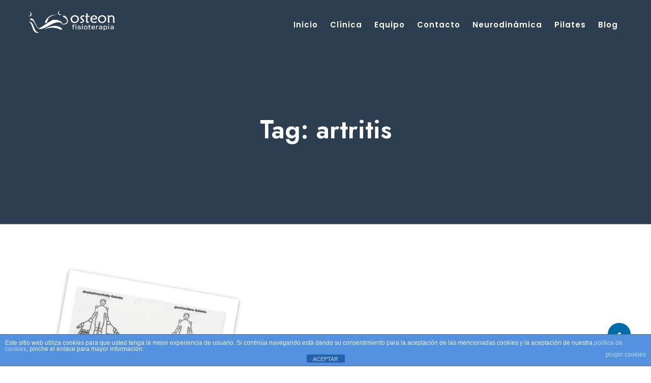

--- FILE ---
content_type: text/css
request_url: https://carloslopezcubas.com/wp-content/plugins/modeltheme-framework/css/tabs-custom.css?ver=fead1690dc872fe6eb22b68a7a331076
body_size: 4211
content:
.mt-tabs .tabs {
    position: relative;
    margin: 0 auto;
    width: 100%;
    overflow: hidden;
}

.mt-tabs .tabs nav {
	text-align: center;
}

.mt-tabs .tabs nav ul {
	position: relative;
	display: -ms-flexbox;
	display: -webkit-flex;
	display: -moz-flex;
	display: -ms-flex;
	display: flex;
	margin: 0 auto;
	padding: 0;
	max-width: 1200px;
	list-style: none;
	-ms-box-orient: horizontal;
	-ms-box-pack: center;
	-webkit-flex-flow: row wrap;
	-moz-flex-flow: row wrap;
	-ms-flex-flow: row wrap;
	flex-flow: row wrap;
	-webkit-justify-content: center;
	-moz-justify-content: center;
	-ms-justify-content: center;
	justify-content: center;
}

.mt-tabs .tabs nav ul li {
	position: relative;
	z-index: 1;
	display: block;
	margin: 0;
	text-align: center;
	-webkit-flex: 1;
	-moz-flex: 1;
	-ms-flex: 1;
	flex: 1;
	border: 0.5px solid #EAEAEA;
}

.mt-tabs .tabs nav a {
	position: relative;
	display: block;
	overflow: hidden;
	text-overflow: ellipsis;
	white-space: nowrap;
	line-height: 2.5;
}

.mt-tabs .tabs nav a span {
	vertical-align: middle;
	font-size: 0.75em;
}

.mt-tabs .tabs nav li.tab-current a {
	color: #74777b;
	background: linear-gradient(90deg, #218BBF 0%, #45B6ED 100%) !important;
}

.tabs nav a:focus {
	outline: none;
}

/* Content */
.mt-tabs .content-wrap {
	position: relative;
	margin-top: 70px;
}

.mt-tabs .content-wrap section {
	display: none;
	margin: 0 auto;
	padding: 1em;
	max-width: 1140px;
	text-align: center;
}

.mt-tabs .content-wrap section.content-current {
	display: block;
	text-align: left;
}
.mt-tabs .content-wrap h3.tabs_title {
    font-size: 28px;
}

.mt-tabs .content-wrap section p {
    margin: 0;
    padding: 0;
    color: #8b8b8a;
    font-weight: 400;
    font-size: 16px;
    line-height: 28px;
    text-align: left;
    margin-top: 25px;
}
.mt-tabs .content-wrap img.tabs_image {
    max-height: 350px;
}
.mt-tabs .content-wrap a.tabs_button {
    color: #ffffff !important;
    padding: 15px 30px;
    border-radius: 35px;
    font-size: 14px;
    letter-spacing: .5px;
    background: #E56768;
    display: inline-block;
    margin-top: 40px;
}
.mt-tabs .content-wrap a.tabs_button:hover {
	background: #38A9E0;
}

/* Fallback */
.no-js .mt-tabs .content-wrap section {
	display: block;
	padding-bottom: 2em;
	border-bottom: 1px solid rgba(255,255,255,0.6);
}

.mt-tabs .no-flexbox nav ul {
	display: block;
}

.mt-tabs .no-flexbox nav ul li {
	min-width: 15%;
	display: inline-block;
}

@media screen and (max-width: 58em) {
	.mt-tabs .tabs nav a.icon span {
		display: none;
	}
	.mt-tabs .tabs nav a:before {
		margin-right: 0;
	}
}

/*****************************/
/* Icon box */
/*****************************/

.mt-tabs .tabs-style-iconbox nav {
    background: rgba(255,255,255,1);
    box-shadow: 0px 0px 20px rgba(0, 0, 0, 0.07);
}

.mt-tabs .tabs-style-iconbox nav ul li a {
	overflow: visible;
	padding: 30px 0;
	line-height: 1;
	-webkit-transition: color 0.2s;
	transition: color 0.2s;
}

.mt-tabs .tabs-style-iconbox nav ul li.tab-current {
	z-index: 100;
}

.mt-tabs .tabs-style-iconbox nav ul li.tab-current a {
	background: #DA5F60;
	box-shadow: -1px 0 0 #fff;
}
.mt-tabs .tabs nav ul li:nth-of-type(odd) {
    background: #FAFAFA;
}
/*.mt-tabs .tabs-style-iconbox nav ul li:hover h5.tab-title,*/
.mt-tabs .tabs-style-iconbox nav ul li.tab-current h5.tab-title {
    color: #fff;
}
/*.mt-tabs .tabs-style-iconbox nav ul li:hover img.tabs_icon,*/
.mt-tabs .tabs-style-iconbox nav ul li.tab-current img.tabs_icon {
    -webkit-filter: brightness(0) invert(1);
    filter: brightness(0) invert(1);
}


.mt-tabs .tabs-style-iconbox nav ul li:first-child::before {
	right: auto;
	left: 0;
}

.mt-tabs .tabs-style-iconbox .icon::before {
	display: block;
	margin: 0 0 0.25em 0;
}
.mt-tabs img.tabs_icon {
    max-height: 50px;
    width: auto;
    display: block;
    margin: 0 auto;
}
.mt-tabs .tabs nav ul li:first-child {
    border-radius: 10px 0px 0px 10px;
    overflow: hidden;
}
.mt-tabs .tabs nav ul li:last-child {
    border-radius: 0px 10px 10px 0px;
    overflow: hidden;
}
.mt-tabs h5.tab-title {
    font-size: 18px !important;
    font-weight: 500;
    color: #DA5F60;
    margin-top: 20px;
    margin-bottom: 0;
}
@media(max-width: 992px) {
	body .mt-tabs .tabs nav ul li {
	    min-width: 40% !important;
	}
}